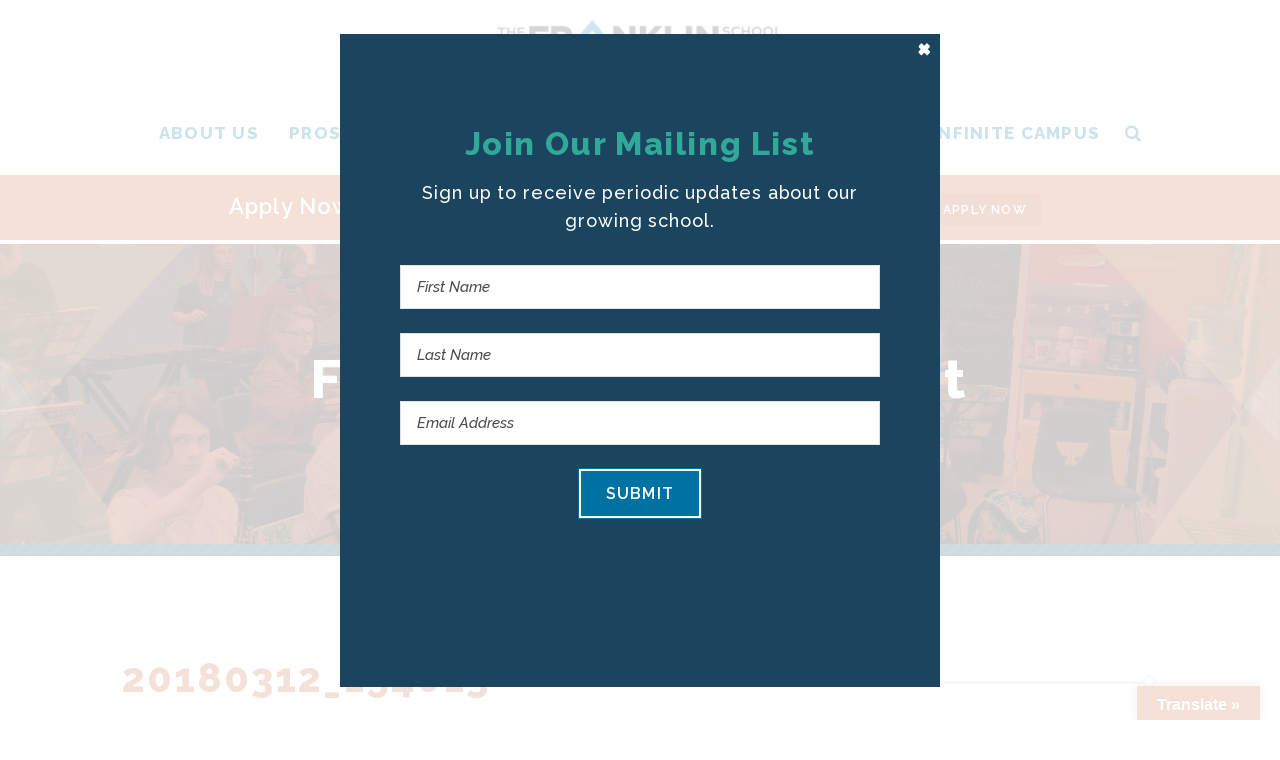

--- FILE ---
content_type: image/svg+xml
request_url: https://www.franklinschoolofinnovation.org/wp-content/themes/fsi-genesis/lib/images/int-polygon-left.svg
body_size: 96
content:
<svg xmlns="http://www.w3.org/2000/svg" viewBox="0 0 252 405"><defs><style>.cls-1{opacity:0.4;}.cls-2{opacity:0.8;}.cls-3{fill:#bd7e30;}.cls-4{fill:#e0dfda;opacity:0.64;}</style></defs><title>int-polygon-left</title><g id="Layer_2" data-name="Layer 2"><g id="Layer_1-2" data-name="Layer 1"><g class="cls-1"><g class="cls-2"><polygon class="cls-3" points="0 405 178.99 405 48.27 219.97 252 0 0.18 0.25 0 405"/><polygon class="cls-4" points="0.72 150.78 48.27 219.97 0.72 268.42 0.72 150.78"/></g></g></g></g></svg>

--- FILE ---
content_type: application/javascript; charset=utf8
request_url: https://www.franklinschoolofinnovation.org/wp-content/themes/fsi-genesis/lib/js/min/footer-scripts.min.js?ver=1.0.0
body_size: 284
content:
jQuery(document).ready(function(a){window.innerWidth<768?a(".search-toggle").click(function(){a("#search-container").slideToggle("slow",function(){})}):window.innerWidth>=768&&window.innerWidth<1024?a(".search-toggle").click(function(){a(".nav-primary, .search-toggle").toggleClass("menu-closed"),a("#search-container").toggle().animate({left:"-300px"},500).toggleClass("open")}):window.innerWidth>=1024&&window.innerWidth<1200?a(".search-toggle").click(function(){var b=a(".search-toggle").offset();a("#main-nav--cont, .nav-primary, .search-toggle").toggleClass("menu-closed"),a(".search-toggle").css({left:b.left}),a("#search-container").delay("500").toggle()}):a(".search-toggle").click(function(){a("#main-nav--cont, .nav-primary, .search-toggle").toggleClass("menu-closed"),a("#search-container").toggle().animate({left:"-350px"},500,function(){a(".search-toggle").show()})});var b=a(window).width();if(b>=1440){var c=a(".full-width-content .content p > img.aligncenter").parent(),d=c.outerWidth(),e=1.2*d,f=(e-d)/2;c.width(e).css({marginLeft:"-"+f+"px",marginRight:"0px"})}a(".gallery a").addClass("colorbox"),a("a.colorbox").colorbox({maxHeight:"85%",scalePhotos:!0,scrolling:!1})});

--- FILE ---
content_type: image/svg+xml
request_url: https://www.franklinschoolofinnovation.org/wp-content/themes/fsi-genesis/lib/images/border-diamond.svg
body_size: 61
content:
<svg xmlns="http://www.w3.org/2000/svg" viewBox="0 0 18.3 18.39"><defs><style>.cls-1{fill:none;stroke:#e0dfda;stroke-miterlimit:10;stroke-width:2px;}</style></defs><title>border-diamond</title><g id="Layer_2" data-name="Layer 2"><g id="Layer_1-2" data-name="Layer 1"><polygon class="cls-1" points="9.15 16.97 16.89 9.2 9.15 1.42 1.41 9.2 9.15 16.97"/></g></g></svg>